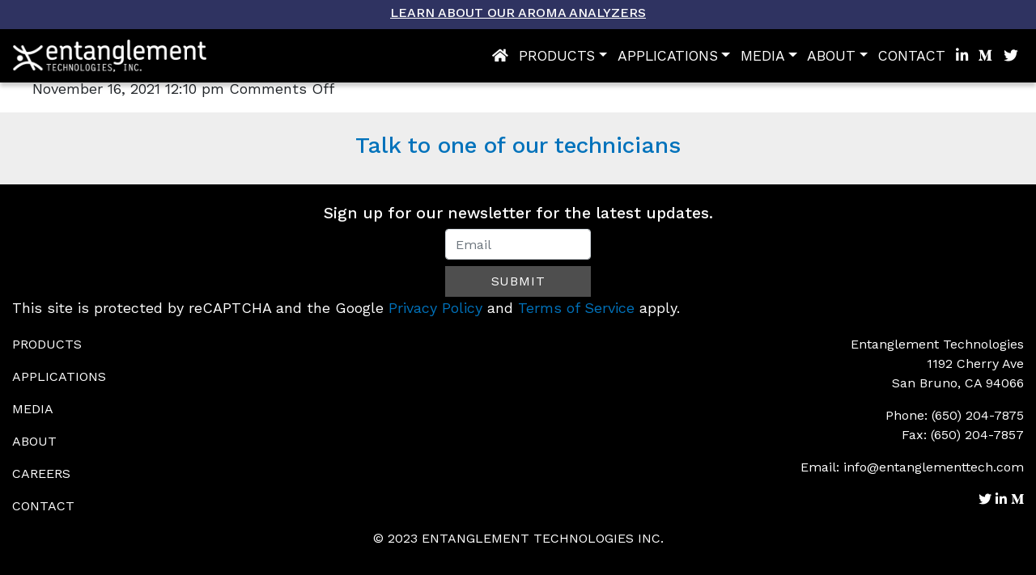

--- FILE ---
content_type: text/html; charset=UTF-8
request_url: https://entanglementtech.com/analyte-labscan/methyl-methacrylate/
body_size: 8278
content:
<!DOCTYPE html>
<html lang="en">
  <head>   
    <meta charset="utf-8">
    <meta name="viewport" content="width=device-width, initial-scale=1, shrink-to-fit=no">
    <meta http-equiv="x-ua-compatible" content="ie=edge">

		<link rel="pingback" href="https://entanglementtech.com/xmlrpc.php" />
		<link rel="shortcut icon" href="https://entanglementtech.com/wp-content/themes/entanglement-child/img/favicon.ico"/>
		<meta name='robots' content='index, follow, max-image-preview:large, max-snippet:-1, max-video-preview:-1' />
	<style>img:is([sizes="auto" i], [sizes^="auto," i]) { contain-intrinsic-size: 3000px 1500px }</style>
	
	<!-- This site is optimized with the Yoast SEO plugin v25.8 - https://yoast.com/wordpress/plugins/seo/ -->
	<title>Methyl Methacrylate Archives - Entanglement Technologies</title>
	<link rel="canonical" href="https://entanglementtech.com/analyte-labscan/methyl-methacrylate/" />
	<meta property="og:locale" content="en_US" />
	<meta property="og:type" content="article" />
	<meta property="og:title" content="Methyl Methacrylate Archives - Entanglement Technologies" />
	<meta property="og:url" content="https://entanglementtech.com/analyte-labscan/methyl-methacrylate/" />
	<meta property="og:site_name" content="Entanglement Technologies" />
	<meta name="twitter:card" content="summary_large_image" />
	<meta name="twitter:site" content="@et_sensors" />
	<script type="application/ld+json" class="yoast-schema-graph">{"@context":"https://schema.org","@graph":[{"@type":"CollectionPage","@id":"https://entanglementtech.com/analyte-labscan/methyl-methacrylate/","url":"https://entanglementtech.com/analyte-labscan/methyl-methacrylate/","name":"Methyl Methacrylate Archives - Entanglement Technologies","isPartOf":{"@id":"https://entanglementtech.com/#website"},"primaryImageOfPage":{"@id":"https://entanglementtech.com/analyte-labscan/methyl-methacrylate/#primaryimage"},"image":{"@id":"https://entanglementtech.com/analyte-labscan/methyl-methacrylate/#primaryimage"},"thumbnailUrl":"https://entanglementtech.com/wp-content/uploads/2022/02/v4-voc-analytes-benzene.png","inLanguage":"en-US"},{"@type":"ImageObject","inLanguage":"en-US","@id":"https://entanglementtech.com/analyte-labscan/methyl-methacrylate/#primaryimage","url":"https://entanglementtech.com/wp-content/uploads/2022/02/v4-voc-analytes-benzene.png","contentUrl":"https://entanglementtech.com/wp-content/uploads/2022/02/v4-voc-analytes-benzene.png","width":374,"height":166},{"@type":"WebSite","@id":"https://entanglementtech.com/#website","url":"https://entanglementtech.com/","name":"Entanglement Technologies","description":"","potentialAction":[{"@type":"SearchAction","target":{"@type":"EntryPoint","urlTemplate":"https://entanglementtech.com/?s={search_term_string}"},"query-input":{"@type":"PropertyValueSpecification","valueRequired":true,"valueName":"search_term_string"}}],"inLanguage":"en-US"}]}</script>
	<!-- / Yoast SEO plugin. -->


<link rel='dns-prefetch' href='//cdnjs.cloudflare.com' />
<link rel='dns-prefetch' href='//unpkg.com' />
<link rel='dns-prefetch' href='//use.fontawesome.com' />
<link rel="alternate" type="application/rss+xml" title="Entanglement Technologies &raquo; Methyl Methacrylate Analyte Labscan Feed" href="https://entanglementtech.com/analyte-labscan/methyl-methacrylate/feed/" />
<script type="text/javascript">
/* <![CDATA[ */
window._wpemojiSettings = {"baseUrl":"https:\/\/s.w.org\/images\/core\/emoji\/16.0.1\/72x72\/","ext":".png","svgUrl":"https:\/\/s.w.org\/images\/core\/emoji\/16.0.1\/svg\/","svgExt":".svg","source":{"concatemoji":"https:\/\/entanglementtech.com\/wp-includes\/js\/wp-emoji-release.min.js?ver=6.8.3"}};
/*! This file is auto-generated */
!function(s,n){var o,i,e;function c(e){try{var t={supportTests:e,timestamp:(new Date).valueOf()};sessionStorage.setItem(o,JSON.stringify(t))}catch(e){}}function p(e,t,n){e.clearRect(0,0,e.canvas.width,e.canvas.height),e.fillText(t,0,0);var t=new Uint32Array(e.getImageData(0,0,e.canvas.width,e.canvas.height).data),a=(e.clearRect(0,0,e.canvas.width,e.canvas.height),e.fillText(n,0,0),new Uint32Array(e.getImageData(0,0,e.canvas.width,e.canvas.height).data));return t.every(function(e,t){return e===a[t]})}function u(e,t){e.clearRect(0,0,e.canvas.width,e.canvas.height),e.fillText(t,0,0);for(var n=e.getImageData(16,16,1,1),a=0;a<n.data.length;a++)if(0!==n.data[a])return!1;return!0}function f(e,t,n,a){switch(t){case"flag":return n(e,"\ud83c\udff3\ufe0f\u200d\u26a7\ufe0f","\ud83c\udff3\ufe0f\u200b\u26a7\ufe0f")?!1:!n(e,"\ud83c\udde8\ud83c\uddf6","\ud83c\udde8\u200b\ud83c\uddf6")&&!n(e,"\ud83c\udff4\udb40\udc67\udb40\udc62\udb40\udc65\udb40\udc6e\udb40\udc67\udb40\udc7f","\ud83c\udff4\u200b\udb40\udc67\u200b\udb40\udc62\u200b\udb40\udc65\u200b\udb40\udc6e\u200b\udb40\udc67\u200b\udb40\udc7f");case"emoji":return!a(e,"\ud83e\udedf")}return!1}function g(e,t,n,a){var r="undefined"!=typeof WorkerGlobalScope&&self instanceof WorkerGlobalScope?new OffscreenCanvas(300,150):s.createElement("canvas"),o=r.getContext("2d",{willReadFrequently:!0}),i=(o.textBaseline="top",o.font="600 32px Arial",{});return e.forEach(function(e){i[e]=t(o,e,n,a)}),i}function t(e){var t=s.createElement("script");t.src=e,t.defer=!0,s.head.appendChild(t)}"undefined"!=typeof Promise&&(o="wpEmojiSettingsSupports",i=["flag","emoji"],n.supports={everything:!0,everythingExceptFlag:!0},e=new Promise(function(e){s.addEventListener("DOMContentLoaded",e,{once:!0})}),new Promise(function(t){var n=function(){try{var e=JSON.parse(sessionStorage.getItem(o));if("object"==typeof e&&"number"==typeof e.timestamp&&(new Date).valueOf()<e.timestamp+604800&&"object"==typeof e.supportTests)return e.supportTests}catch(e){}return null}();if(!n){if("undefined"!=typeof Worker&&"undefined"!=typeof OffscreenCanvas&&"undefined"!=typeof URL&&URL.createObjectURL&&"undefined"!=typeof Blob)try{var e="postMessage("+g.toString()+"("+[JSON.stringify(i),f.toString(),p.toString(),u.toString()].join(",")+"));",a=new Blob([e],{type:"text/javascript"}),r=new Worker(URL.createObjectURL(a),{name:"wpTestEmojiSupports"});return void(r.onmessage=function(e){c(n=e.data),r.terminate(),t(n)})}catch(e){}c(n=g(i,f,p,u))}t(n)}).then(function(e){for(var t in e)n.supports[t]=e[t],n.supports.everything=n.supports.everything&&n.supports[t],"flag"!==t&&(n.supports.everythingExceptFlag=n.supports.everythingExceptFlag&&n.supports[t]);n.supports.everythingExceptFlag=n.supports.everythingExceptFlag&&!n.supports.flag,n.DOMReady=!1,n.readyCallback=function(){n.DOMReady=!0}}).then(function(){return e}).then(function(){var e;n.supports.everything||(n.readyCallback(),(e=n.source||{}).concatemoji?t(e.concatemoji):e.wpemoji&&e.twemoji&&(t(e.twemoji),t(e.wpemoji)))}))}((window,document),window._wpemojiSettings);
/* ]]> */
</script>
<style id='wp-emoji-styles-inline-css' type='text/css'>

	img.wp-smiley, img.emoji {
		display: inline !important;
		border: none !important;
		box-shadow: none !important;
		height: 1em !important;
		width: 1em !important;
		margin: 0 0.07em !important;
		vertical-align: -0.1em !important;
		background: none !important;
		padding: 0 !important;
	}
</style>
<link rel='stylesheet' id='wp-block-library-css' href='https://entanglementtech.com/wp-includes/css/dist/block-library/style.min.css?ver=6.8.3' type='text/css' media='all' />
<style id='classic-theme-styles-inline-css' type='text/css'>
/*! This file is auto-generated */
.wp-block-button__link{color:#fff;background-color:#32373c;border-radius:9999px;box-shadow:none;text-decoration:none;padding:calc(.667em + 2px) calc(1.333em + 2px);font-size:1.125em}.wp-block-file__button{background:#32373c;color:#fff;text-decoration:none}
</style>
<style id='global-styles-inline-css' type='text/css'>
:root{--wp--preset--aspect-ratio--square: 1;--wp--preset--aspect-ratio--4-3: 4/3;--wp--preset--aspect-ratio--3-4: 3/4;--wp--preset--aspect-ratio--3-2: 3/2;--wp--preset--aspect-ratio--2-3: 2/3;--wp--preset--aspect-ratio--16-9: 16/9;--wp--preset--aspect-ratio--9-16: 9/16;--wp--preset--color--black: #000000;--wp--preset--color--cyan-bluish-gray: #abb8c3;--wp--preset--color--white: #ffffff;--wp--preset--color--pale-pink: #f78da7;--wp--preset--color--vivid-red: #cf2e2e;--wp--preset--color--luminous-vivid-orange: #ff6900;--wp--preset--color--luminous-vivid-amber: #fcb900;--wp--preset--color--light-green-cyan: #7bdcb5;--wp--preset--color--vivid-green-cyan: #00d084;--wp--preset--color--pale-cyan-blue: #8ed1fc;--wp--preset--color--vivid-cyan-blue: #0693e3;--wp--preset--color--vivid-purple: #9b51e0;--wp--preset--gradient--vivid-cyan-blue-to-vivid-purple: linear-gradient(135deg,rgba(6,147,227,1) 0%,rgb(155,81,224) 100%);--wp--preset--gradient--light-green-cyan-to-vivid-green-cyan: linear-gradient(135deg,rgb(122,220,180) 0%,rgb(0,208,130) 100%);--wp--preset--gradient--luminous-vivid-amber-to-luminous-vivid-orange: linear-gradient(135deg,rgba(252,185,0,1) 0%,rgba(255,105,0,1) 100%);--wp--preset--gradient--luminous-vivid-orange-to-vivid-red: linear-gradient(135deg,rgba(255,105,0,1) 0%,rgb(207,46,46) 100%);--wp--preset--gradient--very-light-gray-to-cyan-bluish-gray: linear-gradient(135deg,rgb(238,238,238) 0%,rgb(169,184,195) 100%);--wp--preset--gradient--cool-to-warm-spectrum: linear-gradient(135deg,rgb(74,234,220) 0%,rgb(151,120,209) 20%,rgb(207,42,186) 40%,rgb(238,44,130) 60%,rgb(251,105,98) 80%,rgb(254,248,76) 100%);--wp--preset--gradient--blush-light-purple: linear-gradient(135deg,rgb(255,206,236) 0%,rgb(152,150,240) 100%);--wp--preset--gradient--blush-bordeaux: linear-gradient(135deg,rgb(254,205,165) 0%,rgb(254,45,45) 50%,rgb(107,0,62) 100%);--wp--preset--gradient--luminous-dusk: linear-gradient(135deg,rgb(255,203,112) 0%,rgb(199,81,192) 50%,rgb(65,88,208) 100%);--wp--preset--gradient--pale-ocean: linear-gradient(135deg,rgb(255,245,203) 0%,rgb(182,227,212) 50%,rgb(51,167,181) 100%);--wp--preset--gradient--electric-grass: linear-gradient(135deg,rgb(202,248,128) 0%,rgb(113,206,126) 100%);--wp--preset--gradient--midnight: linear-gradient(135deg,rgb(2,3,129) 0%,rgb(40,116,252) 100%);--wp--preset--font-size--small: 13px;--wp--preset--font-size--medium: 20px;--wp--preset--font-size--large: 36px;--wp--preset--font-size--x-large: 42px;--wp--preset--spacing--20: 0.44rem;--wp--preset--spacing--30: 0.67rem;--wp--preset--spacing--40: 1rem;--wp--preset--spacing--50: 1.5rem;--wp--preset--spacing--60: 2.25rem;--wp--preset--spacing--70: 3.38rem;--wp--preset--spacing--80: 5.06rem;--wp--preset--shadow--natural: 6px 6px 9px rgba(0, 0, 0, 0.2);--wp--preset--shadow--deep: 12px 12px 50px rgba(0, 0, 0, 0.4);--wp--preset--shadow--sharp: 6px 6px 0px rgba(0, 0, 0, 0.2);--wp--preset--shadow--outlined: 6px 6px 0px -3px rgba(255, 255, 255, 1), 6px 6px rgba(0, 0, 0, 1);--wp--preset--shadow--crisp: 6px 6px 0px rgba(0, 0, 0, 1);}:where(.is-layout-flex){gap: 0.5em;}:where(.is-layout-grid){gap: 0.5em;}body .is-layout-flex{display: flex;}.is-layout-flex{flex-wrap: wrap;align-items: center;}.is-layout-flex > :is(*, div){margin: 0;}body .is-layout-grid{display: grid;}.is-layout-grid > :is(*, div){margin: 0;}:where(.wp-block-columns.is-layout-flex){gap: 2em;}:where(.wp-block-columns.is-layout-grid){gap: 2em;}:where(.wp-block-post-template.is-layout-flex){gap: 1.25em;}:where(.wp-block-post-template.is-layout-grid){gap: 1.25em;}.has-black-color{color: var(--wp--preset--color--black) !important;}.has-cyan-bluish-gray-color{color: var(--wp--preset--color--cyan-bluish-gray) !important;}.has-white-color{color: var(--wp--preset--color--white) !important;}.has-pale-pink-color{color: var(--wp--preset--color--pale-pink) !important;}.has-vivid-red-color{color: var(--wp--preset--color--vivid-red) !important;}.has-luminous-vivid-orange-color{color: var(--wp--preset--color--luminous-vivid-orange) !important;}.has-luminous-vivid-amber-color{color: var(--wp--preset--color--luminous-vivid-amber) !important;}.has-light-green-cyan-color{color: var(--wp--preset--color--light-green-cyan) !important;}.has-vivid-green-cyan-color{color: var(--wp--preset--color--vivid-green-cyan) !important;}.has-pale-cyan-blue-color{color: var(--wp--preset--color--pale-cyan-blue) !important;}.has-vivid-cyan-blue-color{color: var(--wp--preset--color--vivid-cyan-blue) !important;}.has-vivid-purple-color{color: var(--wp--preset--color--vivid-purple) !important;}.has-black-background-color{background-color: var(--wp--preset--color--black) !important;}.has-cyan-bluish-gray-background-color{background-color: var(--wp--preset--color--cyan-bluish-gray) !important;}.has-white-background-color{background-color: var(--wp--preset--color--white) !important;}.has-pale-pink-background-color{background-color: var(--wp--preset--color--pale-pink) !important;}.has-vivid-red-background-color{background-color: var(--wp--preset--color--vivid-red) !important;}.has-luminous-vivid-orange-background-color{background-color: var(--wp--preset--color--luminous-vivid-orange) !important;}.has-luminous-vivid-amber-background-color{background-color: var(--wp--preset--color--luminous-vivid-amber) !important;}.has-light-green-cyan-background-color{background-color: var(--wp--preset--color--light-green-cyan) !important;}.has-vivid-green-cyan-background-color{background-color: var(--wp--preset--color--vivid-green-cyan) !important;}.has-pale-cyan-blue-background-color{background-color: var(--wp--preset--color--pale-cyan-blue) !important;}.has-vivid-cyan-blue-background-color{background-color: var(--wp--preset--color--vivid-cyan-blue) !important;}.has-vivid-purple-background-color{background-color: var(--wp--preset--color--vivid-purple) !important;}.has-black-border-color{border-color: var(--wp--preset--color--black) !important;}.has-cyan-bluish-gray-border-color{border-color: var(--wp--preset--color--cyan-bluish-gray) !important;}.has-white-border-color{border-color: var(--wp--preset--color--white) !important;}.has-pale-pink-border-color{border-color: var(--wp--preset--color--pale-pink) !important;}.has-vivid-red-border-color{border-color: var(--wp--preset--color--vivid-red) !important;}.has-luminous-vivid-orange-border-color{border-color: var(--wp--preset--color--luminous-vivid-orange) !important;}.has-luminous-vivid-amber-border-color{border-color: var(--wp--preset--color--luminous-vivid-amber) !important;}.has-light-green-cyan-border-color{border-color: var(--wp--preset--color--light-green-cyan) !important;}.has-vivid-green-cyan-border-color{border-color: var(--wp--preset--color--vivid-green-cyan) !important;}.has-pale-cyan-blue-border-color{border-color: var(--wp--preset--color--pale-cyan-blue) !important;}.has-vivid-cyan-blue-border-color{border-color: var(--wp--preset--color--vivid-cyan-blue) !important;}.has-vivid-purple-border-color{border-color: var(--wp--preset--color--vivid-purple) !important;}.has-vivid-cyan-blue-to-vivid-purple-gradient-background{background: var(--wp--preset--gradient--vivid-cyan-blue-to-vivid-purple) !important;}.has-light-green-cyan-to-vivid-green-cyan-gradient-background{background: var(--wp--preset--gradient--light-green-cyan-to-vivid-green-cyan) !important;}.has-luminous-vivid-amber-to-luminous-vivid-orange-gradient-background{background: var(--wp--preset--gradient--luminous-vivid-amber-to-luminous-vivid-orange) !important;}.has-luminous-vivid-orange-to-vivid-red-gradient-background{background: var(--wp--preset--gradient--luminous-vivid-orange-to-vivid-red) !important;}.has-very-light-gray-to-cyan-bluish-gray-gradient-background{background: var(--wp--preset--gradient--very-light-gray-to-cyan-bluish-gray) !important;}.has-cool-to-warm-spectrum-gradient-background{background: var(--wp--preset--gradient--cool-to-warm-spectrum) !important;}.has-blush-light-purple-gradient-background{background: var(--wp--preset--gradient--blush-light-purple) !important;}.has-blush-bordeaux-gradient-background{background: var(--wp--preset--gradient--blush-bordeaux) !important;}.has-luminous-dusk-gradient-background{background: var(--wp--preset--gradient--luminous-dusk) !important;}.has-pale-ocean-gradient-background{background: var(--wp--preset--gradient--pale-ocean) !important;}.has-electric-grass-gradient-background{background: var(--wp--preset--gradient--electric-grass) !important;}.has-midnight-gradient-background{background: var(--wp--preset--gradient--midnight) !important;}.has-small-font-size{font-size: var(--wp--preset--font-size--small) !important;}.has-medium-font-size{font-size: var(--wp--preset--font-size--medium) !important;}.has-large-font-size{font-size: var(--wp--preset--font-size--large) !important;}.has-x-large-font-size{font-size: var(--wp--preset--font-size--x-large) !important;}
:where(.wp-block-post-template.is-layout-flex){gap: 1.25em;}:where(.wp-block-post-template.is-layout-grid){gap: 1.25em;}
:where(.wp-block-columns.is-layout-flex){gap: 2em;}:where(.wp-block-columns.is-layout-grid){gap: 2em;}
:root :where(.wp-block-pullquote){font-size: 1.5em;line-height: 1.6;}
</style>
<link rel='stylesheet' id='screen-css' href='https://entanglementtech.com/wp-content/themes/DPTK/style.css?ver=1696525265' type='text/css' media='' />
<link rel='stylesheet' id='bootstrap-css' href='https://entanglementtech.com/wp-content/themes/DPTK/css/bootstrap.min.css?ver=1696525265' type='text/css' media='' />
<link rel='stylesheet' id='fontawesome-css' href='https://use.fontawesome.com/releases/v5.12.0/css/all.css?ver=4.0' type='text/css' media='' />
<link rel='stylesheet' id='child-style-css' href='https://entanglementtech.com/wp-content/themes/entanglement-child/style.css?ver=1696525265' type='text/css' media='' />
<link rel="https://api.w.org/" href="https://entanglementtech.com/wp-json/" /><link rel="alternate" title="JSON" type="application/json" href="https://entanglementtech.com/wp-json/wp/v2/analyte-labscan/17" /><link rel="EditURI" type="application/rsd+xml" title="RSD" href="https://entanglementtech.com/xmlrpc.php?rsd" />

<script>document.documentElement.className += " js";</script>
    <script>function initApollo(){var n=Math.random().toString(36).substring(7),o=document.createElement("script");
      o.src="https://assets.apollo.io/micro/website-tracker/tracker.iife.js?nocache="+n,o.async=!0,o.defer=!0,
      o.onload=function(){window.trackingFunctions.onLoad({appId:"663255978f447805753cd81f"})},
      document.head.appendChild(o)}initApollo();
    </script>
  </head>
<body class="archive tax-analyte-labscan term-methyl-methacrylate term-17 wp-theme-DPTK wp-child-theme-entanglement-child">

<span class="site-notice content w-100 py-0 text-center text-uppercase my-0 text-white light" style="position:fixed;background-color:#2f3361;z-index: 1030;font-weight:500;height:2.25rem;"><a class="text-white mt-1 d-block" href="/products/aroma-voc/"><u>Learn about our AROMA analyzers</u></a> <button	aria-label="Dismiss site notice" class="site-notice-dismiss float-right pr-3 d-none" style="background: none;color: inherit;border: none;padding: 0;font: inherit;cursor: pointer;outline: inherit;">×</button></span>
<nav class="topnav fixed-top navbar navbar-expand-lg navbar-dark bg-light" style="margin-top:2.25rem;">
	<a class="navbar-brand" href="https://entanglementtech.com/"><img src="https://entanglementtech.com/wp-content/themes/entanglement-child/images/entanglementLogo.png" height="40" /></a>

	<button class="navbar-toggler" type="button" data-toggle="collapse" data-target="#primaryNav" aria-controls="primaryNav" aria-expanded="false" aria-label="Toggle navigation">
		<span class="navbar-toggler-icon"></span>
	</button>

	<div class="collapse navbar-collapse" id="primaryNav">

		<ul id="menu-topnav" class="navbar-nav ml-auto"><li class="menu-item menu-item-type-post_type menu-item-object-page nav-item"><a href="https://entanglementtech.com" class="nav-link"><i class="fas fa-home text-light"></i></a></li><li id="menu-item-79" class="menu-item menu-item-type-post_type menu-item-object-page menu-item-has-children menu-item-79 nav-item dropdown"><a href="https://entanglementtech.com/products/" class="nav-link dropdown-toggle" data-toggle="dropdown">Products</a>
<div class="dropdown-menu">
<a href="https://entanglementtech.com/products/analyte-matcher/" class="font-weight-bold dropdown-item">Analyte Matcher</a><a href="https://entanglementtech.com/products/aroma-voc/" class="font-weight-bold dropdown-item">AROMA – VOC</a><a href="https://entanglementtech.com/products/aroma-eto/" class="font-weight-bold dropdown-item">AROMA – ETO</a><a href="https://entanglementtech.com/products/aroma-tox/" class="font-weight-bold dropdown-item">AROMA – TOX</a><a href="https://entanglementtech.com/products/aroma-tracer-3/" class="font-weight-bold dropdown-item">AROMA – TRACER</a><a href="https://entanglementtech.com/services/" class="font-weight-bold dropdown-item">Mobile Services</a></div>
</li>
<li id="menu-item-78" class="menu-item menu-item-type-post_type menu-item-object-page menu-item-has-children menu-item-78 nav-item dropdown"><a href="https://entanglementtech.com/applications/" class="nav-link dropdown-toggle" data-toggle="dropdown">Applications</a>
<div class="dropdown-menu">
<a href="https://entanglementtech.com/applications/air-quality/" class="font-weight-bold dropdown-item">Air Quality Monitoring</a><a href="/applications/air-quality/mobile-monitoring/" class="small-link dropdown-item">Mobile Monitoring</a><a href="/applications/air-quality/stationary-monitoring" class="small-link dropdown-item">Stationary Monitoring</a><a href="/applications/air-quality/community-monitoring" class="small-link dropdown-item">Community Monitoring</a><a href="https://entanglementtech.com/applications/air-quality/indoor-air-quality-monitoring/" class="small-link dropdown-item">Indoor Air Quality Monitoring</a><a href="/applications/air-quality/vapor-intrusion" class="small-link dropdown-item">Vapor Intrusion</a><a href="https://entanglementtech.com/applications/industrial/" class="font-weight-bold dropdown-item">Industrial</a><a href="https://entanglementtech.com/compliance-air-toxics-monitoring-with-aroma/" class="small-link dropdown-item">Compliance</a><a href="/applications/industrial/process-monitoring" class="small-link dropdown-item">Process Monitoring</a><a href="/applications/industrial/hydrocarbon-development-industry" class="small-link dropdown-item">Hydrocarbon Development</a><a href="https://entanglementtech.com/applications/water-and-wastewater/" class="font-weight-bold dropdown-item">Water and Wastewater</a><a href="https://entanglementtech.com/applications/emergency-response/" class="font-weight-bold dropdown-item">Emergency Response</a><a href="https://entanglementtech.com/academia/" class="font-weight-bold dropdown-item">Academia</a><a href="https://entanglementtech.com/case-studies/" class="font-weight-bold dropdown-item">Case Studies</a></div>
</li>
<li id="menu-item-71" class="menu-item menu-item-type-post_type menu-item-object-page menu-item-has-children menu-item-71 nav-item dropdown"><a href="https://entanglementtech.com/news/" class="nav-link dropdown-toggle" data-toggle="dropdown">Media</a>
<div class="dropdown-menu">
<a href="https://entanglementtech.com/news/" class="font-weight-bold dropdown-item">News</a><a href="https://entanglementtech.com/press-releases/" class="font-weight-bold dropdown-item">Press Releases</a><a href="https://entanglementtech.com/publications/" class="font-weight-bold dropdown-item">Publications</a><a href="https://entanglementtech.com/resources/" class="font-weight-bold dropdown-item">Resources</a><a href="https://entanglementtech.com/case-studies-media/" class="font-weight-bold dropdown-item">Case Studies</a></div>
</li>
<li id="menu-item-53" class="menu-item menu-item-type-post_type menu-item-object-page menu-item-has-children menu-item-53 nav-item dropdown"><a href="https://entanglementtech.com/about/" class="nav-link dropdown-toggle" data-toggle="dropdown">About</a>
<div class="dropdown-menu">
<a href="/about#our-story" class="font-weight-bold dropdown-item">Our Story</a><a href="https://entanglementtech.com/about/technology/" class="font-weight-bold dropdown-item">Our Technology</a><a href="/about#our-team" class="font-weight-bold dropdown-item">Our Team</a><a href="/about#our-board" class="font-weight-bold dropdown-item">Our Board</a><a href="/about#our-partners" class="font-weight-bold dropdown-item">Our Partners</a><a href="https://entanglementtech.com/careers/" class="font-weight-bold dropdown-item">Careers</a></div>
</li>
<li id="menu-item-198" class="menu-item menu-item-type-post_type menu-item-object-page menu-item-198 nav-item"><a href="https://entanglementtech.com/contact-us/" class="nav-link">Contact</a></li>
<li class="menu-item menu-item-type-post_type menu-item-object-page nav-item"><a target="_blank" href="https://www.linkedin.com/company/entanglement-technologies-inc" class="nav-link"><i class="fab fa-linkedin-in"></i></a></li><li class="menu-item menu-item-type-post_type menu-item-object-page nav-item"><a target="_blank" href="https://medium.com/@ET_sensors" class="nav-link"><i class="fab fa-medium-m"></i></a></li><li class="menu-item menu-item-type-post_type menu-item-object-page nav-item"><a target="_blank" href="https://twitter.com/et_sensors" class="nav-link"><i class="fab fa-twitter"></i></a></li></ul>	</div>
</nav>


	<h1>
		Archive	</h1>	

<ul class="media-list">
	<!--fwp-loop-->
	<li class="media">
		<div class="media-body">
			 <h2 class="media-heading">
				<a href="https://entanglementtech.com/analyzer/aroma-voc/" title="AROMA-VOC" rel="bookmark">
					AROMA-VOC				</a>
			 </h2>
			<time datetime="2021-11-16" pubdate>
				November 16, 2021 12:10 pm			</time>
			<span>Comments Off<span class="screen-reader-text"> on AROMA-VOC</span></span>					</div>
	</li>
	</ul>


<div class="contactbox" style="background-color:#eee;">
	<div class="container-fluid">
		<div class="row">
			<div class="col-12 py-4">
				<h3 class="text-center pb-0"><a href="/contact-us">Talk to one of our technicians</a></h3>
			</div>
		</div>
	</div>
</div>	



<div class="contactbox" style="background-color:#000;color:#fff">
	<div class="container-fluid">
		<div class="row">
			<div class="col-12 pt-4">
				<h4 class="text-center">Sign up for our newsletter for the latest updates.</h4>
			</div>
		</div>
		<div class="row">
			<div class="col-12 pb-1">
				<div class="frm_forms " id="frm_form_3_container" data-token="062b181d2bf689408141bf96132341ce">
<form enctype="multipart/form-data" method="post" class="frm-show-form form-inline d-flex justify-content-center frm_pro_form " id="form_newslettersignupfooter" data-token="062b181d2bf689408141bf96132341ce">
<div class="frm_form_fields ">
<fieldset>
<legend class="frm_screen_reader">Newsletter Signup (Footer)</legend>
<div class="frm_fields_container">
<input type="hidden" name="frm_action" value="create" />
<input type="hidden" name="form_id" value="3" />
<input type="hidden" name="frm_hide_fields_3" id="frm_hide_fields_3" value="" />
<input type="hidden" name="form_key" value="newslettersignupfooter" />
<input type="hidden" name="item_meta[0]" value="" />
<input type="hidden" id="frm_submit_entry_3" name="frm_submit_entry_3" value="26f135e439" /><input type="hidden" name="_wp_http_referer" value="/analyte-labscan/methyl-methacrylate/" /><div id="frm_field_16_container" class="frm_form_field form-field  frm_none_container form-group pb-2">
    <label for="field_yeit" id="field_yeit_label" class="frm_primary_label sr-only">Email</label>
    <input type="email" id="field_yeit" name="item_meta[16]" value=""  style="width:180px" placeholder="Email" data-invmsg="Email is invalid" class="form-control auto_width" aria-invalid="false"  />
    
</div>
	<input type="hidden" name="item_key" value="" />
			<div id="frm_field_17_container">
			<label for="field_jzozl" >
				If you are human, leave this field blank.			</label>
			<input  id="field_jzozl" type="text" class="frm_form_field form-field frm_verify" name="item_meta[17]" value=""  />
		</div>
		<input name="frm_state" type="hidden" value="Ua8wRPBg8JjQJbsLFBSywFmgpqkKqHWFi9nZWL11kTSiCSNHKhGz99z834AT4/qP" /><button class="frm_button_submit frm_final_submit btn btn-secondary" type="submit"   formnovalidate="formnovalidate" style="padding:.375rem .75rem;">Submit</button></div>
</fieldset>
</div>

</form>
</div>
				<p>This site is protected by reCAPTCHA and the Google <a href="https://policies.google.com/privacy">Privacy Policy</a> and <a href="https://policies.google.com/terms">Terms of Service</a> apply.</p>
			</div>
		</div>
	</div>
</div>	


<div class="footer pt-0 pb-4">
	<div class="">
		<div class="container-fluid">
			<div class="row">
				<div class="col-md-6 text-uppercase menu">
					<p class="text-md-left text-center"><a class="text-nowrap" href="/products">Products</a></p>
					<p class="text-md-left text-center"><a class="text-nowrap" href="/technology">Applications</a></p>
					<p class="text-md-left text-center"><a class="text-nowrap" href="/news">Media</a></p>
					<p class="text-md-left text-center"><a class="text-nowrap" href="/about">About</a></p>
					<p class="text-md-left text-center"><a class="text-nowrap" href="/careers">Careers</a></p>
					<p class="text-md-left text-center"><a class="text-nowrap" href="/contact-us">Contact</a></p>
					<hr class="d-md-none">
				</div>
				<div class="col-md-6 address">
					<p class="text-md-right text-center">Entanglement Technologies<br>1192 Cherry Ave<br>
					San Bruno, CA 94066</p>
					<p class="text-md-right text-center">Phone: (650) 204-7875<br>Fax: (650) 204-7857</p>
					<p class="text-md-right text-center">Email: <a href="mailto:info@entanglementtech.com">info@entanglementtech.com</a></p>
					<p class="text-md-right text-center"><a target="_blank" href="https://twitter.com/et_sensors"><i class="fab fa-twitter"></i></a> <a target="_blank" href="https://www.linkedin.com/company/entanglement-technologies-inc."><i class="fab fa-linkedin-in"></i></a> <a target="_blank" href="https://medium.com/@ET_sensors" rel="noopener noreferrer"><i class="fab fa-medium-m"></i></a></p>
				</div>
				<div class="col-12">
					<hr class="d-md-none">
					<p class="text-center copyright">© 2023 ENTANGLEMENT TECHNOLOGIES INC.</p>
				</div>
			</div>
		</div>	
	</div>
</div>

	    <script>
				( function() {
					const style = document.createElement( 'style' );
					style.appendChild( document.createTextNode( '#frm_field_17_container {visibility:hidden;overflow:hidden;width:0;height:0;position:absolute;}' ) );
					document.head.appendChild( style );
					document.currentScript?.remove();
				} )();
			</script><script type="speculationrules">
{"prefetch":[{"source":"document","where":{"and":[{"href_matches":"\/*"},{"not":{"href_matches":["\/wp-*.php","\/wp-admin\/*","\/wp-content\/uploads\/*","\/wp-content\/*","\/wp-content\/plugins\/*","\/wp-content\/themes\/entanglement-child\/*","\/wp-content\/themes\/DPTK\/*","\/*\\?(.+)"]}},{"not":{"selector_matches":"a[rel~=\"nofollow\"]"}},{"not":{"selector_matches":".no-prefetch, .no-prefetch a"}}]},"eagerness":"conservative"}]}
</script>
<link rel='stylesheet' id='formidable-css' href='https://entanglementtech.com/wp-content/plugins/formidable/css/formidableforms.css?ver=8281758' type='text/css' media='all' />
<script type="text/javascript" src="https://entanglementtech.com/wp-includes/js/jquery/jquery.js" id="jquery-js"></script>
<script type="text/javascript" src="https://cdnjs.cloudflare.com/ajax/libs/popper.js/1.14.3/umd/popper.min.js?ver=1.14.3" id="popper-js"></script>
<script type="text/javascript" src="https://entanglementtech.com/wp-content/themes/DPTK/js/bootstrap.min.js?ver=4.3.1" id="bootstrap-js"></script>
<script type="text/javascript" src="https://unpkg.com/infinite-scroll@3/dist/infinite-scroll.pkgd.min.js?ver=3.0" id="infinitescroll-js"></script>
<script type="text/javascript" src="https://entanglementtech.com/wp-content/themes/entanglement-child/js/site.js?ver=1696525265" id="site-js"></script>
<script type="text/javascript" id="formidable-js-extra">
/* <![CDATA[ */
var frm_js = {"ajax_url":"https:\/\/entanglementtech.com\/wp-admin\/admin-ajax.php","images_url":"https:\/\/entanglementtech.com\/wp-content\/plugins\/formidable\/images","loading":"Loading\u2026","remove":"Remove","offset":"4","nonce":"43c7834c3e","id":"ID","no_results":"No results match","file_spam":"That file looks like Spam.","calc_error":"There is an error in the calculation in the field with key","empty_fields":"Please complete the preceding required fields before uploading a file.","focus_first_error":"1","include_alert_role":"1","include_resend_email":""};
var frm_password_checks = {"eight-char":{"label":"Eight characters minimum","regex":"\/^.{8,}$\/","message":"Passwords require at least 8 characters"},"lowercase":{"label":"One lowercase letter","regex":"#[a-z]+#","message":"Passwords must include at least one lowercase letter"},"uppercase":{"label":"One uppercase letter","regex":"#[A-Z]+#","message":"Passwords must include at least one uppercase letter"},"number":{"label":"One number","regex":"#[0-9]+#","message":"Passwords must include at least one number"},"special-char":{"label":"One special character","regex":"\/(?=.*[^a-zA-Z0-9])\/","message":"Password is invalid"}};
var frmCheckboxI18n = {"errorMsg":{"min_selections":"This field requires a minimum of %1$d selected options but only %2$d were submitted."}};
/* ]]> */
</script>
<script type="text/javascript" src="https://entanglementtech.com/wp-content/plugins/formidable-pro/js/frm.min.js?ver=6.23.2-jquery" id="formidable-js"></script>
<script type="text/javascript" id="formidable-js-after">
/* <![CDATA[ */
window.frm_js.repeaterRowDeleteConfirmation = "Are you sure you want to delete this row?";
window.frm_js.datepickerLibrary = "default";
/* ]]> */
</script>
<script>
/*<![CDATA[*/
/*]]>*/
</script>
    <!-- Google tag (gtag.js) -->
    <script async src="https://www.googletagmanager.com/gtag/js?id=G-D3GKHVYC81"></script>
    <script>
      window.dataLayer = window.dataLayer || [];
      function gtag(){dataLayer.push(arguments);}
      gtag('js', new Date());

      gtag('config', 'G-D3GKHVYC81');
    </script>
	</body>
</html>

--- FILE ---
content_type: text/css
request_url: https://entanglementtech.com/wp-content/themes/DPTK/style.css?ver=1696525265
body_size: 20
content:
/*!
Theme Name: 	DPTK Theme
Theme URI: 		https://dataprotek.com
Description: 	DPTK Theme
Version: 		2.0
Author: 		Dataprotek
Author URI: 	https://dataprotek.com
*/




--- FILE ---
content_type: text/css
request_url: https://entanglementtech.com/wp-content/themes/entanglement-child/style.css?ver=1696525265
body_size: 3086
content:
/*
 Theme Name:   Entanglement Child
 Theme URI:    https://dataprotek.com
 Description:  Entanglement Child Theme
 Author:       Dataprotek
 Author URI:   https://dataprotek.com
 Template:     DPTK
 Version:      2.0.0
 Text Domain:  entanglement-child
*/

@import url('https://fonts.googleapis.com/css?family=Open+Sans:400,800|Merriweather:400,500|Work+Sans:300,400,500,600,700,800&display=swap');

body {
	font-family: 'Work Sans', sans-serif;
	font-weight:400;
}

:target[id]:before {
    content:"";
    display:block;
    height:50px;
    margin:-50px 0 0;
}

.site-notice {
}
@media (max-width: 768px) {
.site-notice {
    font-size:0.75rem;
    padding-top: 6px!important;
}
}
#menu-topnav .dropdown-menu {
    width: 300px;
}
#menu-topnav .dropdown-menu .dropdown-item {
    white-space: normal;
}

p {
	font-size:1.125rem;
}

p.first-section {
    font-family: 'Merriweather';
    font-size:1.3rem;
    font-weight:500;
}

li {
    font-size:1.125rem;
}

a {
    color:#686868;
    text-decoration:none;
}
a:hover {
    color:#0072BB;
    text-decoration:underline;
}

h1 {
	font-family: 'Work Sans', sans-serif;
	font-weight:600;
	font-size: 2.2rem;
}

h2 {
	font-family: 'Work Sans', sans-serif;
	font-weight:400;
	font-size: 1.5rem;
}

h3 {
	font-family: 'Work Sans', sans-serif;
	font-weight:500;
	font-size: 1.3rem;
}

h4 {
	font-family: 'Work Sans', sans-serif;
	font-weight:500;
	font-size: 1.2rem;
}

h5 {
	font-family: 'Work Sans', sans-serif;
	font-weight:400;
	font-size: 1.2rem;
	padding-bottom: 1.5rem;
}

/* Extra small devices (portrait phones, less than 576px) */
/* No media query for `xs` since this is the default in Bootstrap */
/* Small devices (landscape phones, 576px and up) */
@media (min-width: 576px) {
	h1 {
		font-size: 2.2rem;
	}
	h2 {
		font-size: 1.5rem;
	}
	h3 {
		font-size: 1.3rem;
	}
    .navbar-dark .navbar-nav .nav-link {
        font-size: 1.1rem;
    }
    p {
    font-size:1rem;
    }
    p.first-section {
    font-family: 'Merriweather';
    font-size:1.3rem;
    font-weight:500;
    }

    li {
        font-size:1rem;
    }
}

/* Medium devices (tablets, 768px and up) */
@media (min-width: 768px) {
	h1 {
		font-size: 2.2rem;
	}
	h2 {
		font-size: 1.75rem;
	}
	h3 {
		font-size: 1.5rem;
	}
    .navbar-dark .navbar-nav .nav-link {
        font-size: 1.1rem;
    }
    p {
    font-size:1rem;
    }
    p.first-section {
    font-family: 'Merriweather';
    font-size:1.3rem;
    font-weight:500;
    }

    li {
        font-size:1rem;
    }
}

/* Large devices (desktops, 992px and up) */
@media (min-width: 992px) {
	h1 {
		font-size: 2.2rem;
	}
	h2 {
		font-size: 2rem;
	}
	h3 {
		font-size: 1.5rem;
	}
    .navbar-dark .navbar-nav .nav-link {
        font-size: 0.95rem;
        padding-left: 0.4rem;
        padding-right: 0.4rem;
    }
    p {
        font-size:1.1rem;
    }
    p.first-section {
    font-family: 'Merriweather';
    font-size:1.4rem;
    font-weight:500;
    }

    li {
        font-size:1.1rem;
    }
}

/* Extra large devices (large desktops, 1200px and up) */
@media (min-width: 1200px) { 
	h1 {
		font-size: 2.2rem;
	}
	h2 {
		font-size: 2rem;
	}
	h3 {
		font-size: 1.75rem;
	}
    .navbar-dark .navbar-nav .nav-link {
        font-size: 1.1rem;
    }
    p {
    font-size:1.125rem;
    }
    p.first-section {
    font-family: 'Merriweather';
    font-size:1.5rem;
    font-weight:500;
    }

    li {
        font-size:1.125rem;
    }
}

.navbar-dark .navbar-nav .nav-link {
    color: rgba(255,255,255,1);
    text-decoration:none;
}

.navbar-dark .navbar-nav .nav-link.active, .navbar-dark .navbar-nav .nav-item.active .nav-link {
    color: rgba(255,143,0,1);
    font-weight: 600;
}

a.navbar-brand:hover {
    padding-top: 4px;
    padding-bottom: 4px;
}
a.navbar-brand:hover img {
    height: 42px;
}
.small-link.dropdown-item {
    font-size: 80%;
}

.btn {
	border-radius: 0;
    font-family: 'Work Sans', sans-serif;
    font-weight:400;
    text-transform: uppercase;
    letter-spacing: 0.05rem;
    padding: 0.5rem 2rem;
    text-decoration:none;
}

.btn-primary {
    color: #fff;
    background-color: #4e4e4e;
    border-color: #4e4e4e;
    /*box-shadow: #7d7d7d 0px 15px 20px;*/
}
.btn-primary:hover {
    color: #fff;
    background-color: #858585;
    border-color: #858585;
    /*box-shadow: #7d7d7d 0px 0px 0px;*/
}
.btn-secondary {
    color: #fff;
    background-color: #4e4e4e;
    border-color: #4e4e4e;
    /*box-shadow: #000 0px 15px 20px;*/
}
.btn-secondary:hover {
    color: #fff;
    background-color: #858585;
    border-color: #858585;
    /*box-shadow: #222 0px 0px 0px;*/
}
.btn-transparent {
    color: #fff;
    background-color: transparent;
    border-color: #fff;
    /*box-shadow: #000 0px 15px 20px;*/
}
.btn-transparent:hover {
    color: #000;
    background-color: #04568a;
    border-color: #FFF;
    /*box-shadow: #222 0px 0px 0px;*/
}
.btn-transparent-alt{
    color: #FFF;
    background-color: #0072BB;
    border-color: #0072BB;
    /*box-shadow: #000 0px 15px 20px;*/
}
.btn-transparent-alt:hover {
    color: #FFF;
    background-color: #035183;
    border-color: #0072BB;
    /*box-shadow: #222 0px 0px 0px;*/
}


.btn-white {
    color: #0072BB;
    background-color: #fff;
    border-color: #fff;
}

.topnav {
	background-color:#000!important;
	text-transform:uppercase;
	box-shadow: rgba(0,0,0,0.2) 0px 5px 5px;
}

.topnav .dropdown-menu {
    background-color: #000;
}

.topnav .dropdown-item {
    color: #FFF;
}
.dropdown-item.active, .dropdown-item:active {
    background-color:#000;
}

.topnav .dropdown-item:hover {
    color: #007bff;
    background-color: #fff;
}

.home-headersection {
	background-image: linear-gradient(rgba(0,0,0,0.3),rgba(0,0,0,0.3)), url(images/tangles-hi.jpg);
    /*min-height: 70vh;*/
    background-size: cover;
    background-position: top left;
    background-repeat: no-repeat;
    color: #fff;
    text-shadow: 0px 0px 3px #000, 0px 0px 2px #000;
}

.headersection {
    color: #fff;
    text-shadow: 0px 0px 3px #000, 0px 0px 2px #000;
}

@media (max-width: 576px) {
    .headersection.image {
        height:400px!important;
    }
    .headersection h1 {
        font-size: 2.2rem;
    }
    .wave-separator.separator-bottom-white-v1 {
    margin-top: -150px;
    padding-bottom: 0px!important;
    height: 150px;
    margin-bottom:-100px;
    }
    .single-news-item .news-item-title-image-half {
        max-width: 250px;
    }
    .single-news-item .news-item-title-image-full {
        max-width: 250px;
    }
}

@media (max-width: 768px) {
    .headersection.image {
        height:400px!important;
    }
}
@media (max-width: 992px) {
    .headersection.image {
        height:400px!important;
    }
}

.home-headersection .background-video-container {
    background-color: #1b2226;
    background-size: cover;
    min-height: 70vh;
    overflow: hidden;
    position: absolute;
    width: 100%;
    z-index: -2;
}

.home-headersection .background-video {
    -webkit-transform: translateX(-50%) translateY(-50%);
    -moz-transform: translateX(-50%) translateY(-50%);
    -ms-transform: translateX(-50%) translateY(-50%);
    -o-transform: translateX(-50%) translateY(-50%);
    transform: translateX(-50%) translateY(-50%);
    left: 50%;
    min-height: 100%;
    min-width: 100%;
    position: absolute;
    top: 50%;
    z-index: -1;
}

.home-headersection h1 {
    font-size: 2rem;
}
.home-headersection h2 {
    font-size: 1.2rem;
}

@media (min-width: 576px) {
    .home-headersection h1 {
        font-size: 2rem;
    }
    .home-headersection h2 {
        font-size: 1.2rem;
    }
}
@media (min-width: 768px) {
    .home-headersection h1 {
        font-size: 3rem;
    }
    .home-headersection h2 {
        font-size: 1.35rem;
    }
}
@media (min-width: 992px) {
    .home-headersection h1 {
        font-size: 3.5rem;
    }
    .home-headersection h2 {
        font-size: 1.5rem;
    }
}
@media (min-width: 1200px) { 
    .home-headersection h1 {
        font-size: 4rem;
    }
    .home-headersection h2 {
        font-size: 2rem;
    }
}

/* NEW SEPARATORS */
.wave-separator {
    background-size:cover;
    background-repeat:no-repeat;
    background-position:center center;
    height:25vh;
}
.wave-separator.separator-bottom-white-v1 {
    background-image: url(images/wave-bottom-white-shadow.png);
    margin-top:-300px;
    padding-bottom: 20px;
    height:300px;
    background-size: 300% 100%;
    margin-bottom: -75px;
}
.wave-separator.separator-bottom-white {
    /*background-image: url(images/wave-bottom-white.svg);*/
    background-image: url(images/wave-bottom-white-shadow-v2.png);
    margin-top:-20vh;
}
.wave-separator.separator-bottom-white-transparent {
    /*background-image: url(images/wave-bottom-white.svg);*/
    background-image: url(images/wave-bottom-white-transparent.png);
    z-index: 10;
    margin-bottom: -20vh;
    margin-top: -1vh;
    position: relative;
}
.wave-separator.separator-bottom-blue {
    /*background-image: url(images/wave-bottom-blue.svg);*/
    background-image: url(images/wave-bottom-blue-shadow.png);
    z-index: 10;
    margin-bottom: -20vh;
    margin-top: -1vh;
    position: relative;
}
.wave-separator.separator-bottom-blue-transparent {
    /*background-image: url(images/wave-bottom-blue.svg);*/
    background-image: url(images/wave-bottom-blue-transparent.png);
    z-index: 10;
    margin-bottom: -20vh;
    margin-top: -1vh;
    position: relative;
}
.wave-separator.separator-bottom-white-pic {
    /*background-image: url(images/wave-top-white.svg);*/
    background-image: url(images/wave-top-white-shadow.png);
    z-index: 10;
    margin-bottom: -20vh;
    margin-top: -1vh;
    position: relative;
}
.wave-separator.separator-top-white {
    /*background-image: url(images/wave-top-white.svg);*/
    background-image: url(images/wave-top-white-shadow.png);
    margin-bottom:-1vh;
}
.wave-separator.separator-top-blue {
    /*background-image: url(images/wave-top-blue.svg);*/
    background-image: url(images/wave-top-blue-shadow.png);
    margin-bottom:-1vh;
}


/*Sections Menu*/

.pagemenu .nav-link {
    display: block;
    padding: .5rem 1rem;
    font-size: 20px;
    font-weight: 600;
}

.pagemenu a {
    color: #0072BB;
    text-decoration: underline;
}

.pagemenu a.dropdown-item {
    color: #fff;
}

.pagemenu a:hover {
    color: #646569;
    text-decoration: underline;
}

.pagemenu .dropdown-menu.show {
    display: block;
    background-color: #0072BB;
}

.home-aromasection {
    background-color: #fff;
    color: #000;
}

.home-newssection {
	background-image: linear-gradient(rgba(0,0,0,0.3),rgba(0,0,0,0.3)), url(images/home-newssection.jpg);
    min-height: 55vh;
    background-size: cover;
    background-position: top right;
    background-repeat: no-repeat;
    background-attachment:fixed;
    margin-top: 0px;
    padding-top: 100px;
    position: relative;
}

@media (max-width: 768px) {
    .home-newssection .bluegrid {
    background: none !important;
    }
}

.home-newssection .bluegrid {
	background-image: url(/wp-content/uploads/blue-grid.svg);
    background-size: 40vh;
    background-repeat: no-repeat;
    background-position: 1% 95%;
}

.home-jobssection {
	background-color: #fff;
    color: #000;
    padding-top: 4rem;
    padding-bottom: 4rem;
}

.home-jobssection a {
    text-decoration: underline;
}

.home-jobssection a.btn {
    text-decoration: none;
}

/*news page*/
.newsimage {}
.newsimage img {
    object-fit: cover;
    object-position: top;
    width: 100%;
    height: 200px;
    border-radius: 0;
}

.newscard {
    box-shadow: 0px 0px 15px #ccc;
}

.home-newssection .newscard {
    box-shadow: 0px 0px 15px #000;
        background-color: rgb(183, 183, 183)!important;
}

.newsbox a {
    color: #0072BB;
    text-decoration: none;
}
.newsbox a:hover {
    color: #0072BB;
    text-decoration: underline;
}

.contactbox a {
    color: #0072BB;
    text-decoration: none;
}
.contactbox a:hover {
    color: #0072BB;
    text-decoration:underline;
}

.footer {
    background-color: #000;
    color: #fff;	
}

.footer p {
	font-size:1rem;
}

.footer a {
	color:#fff;
}

.footer .menu {}


blockquote.wp-block-quote {
    padding-left: 20px;
    border-left: 2px solid #777;
}
blockquote p {
    color: #777;
}
hr.wp-block-separator {
    border-top: none;
    padding-top: 2px;
    padding-bottom: 2px;
}

/*Home slider*/
.b-0 {
    bottom: 0;
}
.bg-shadow {
    background: rgba(76, 76, 76, 0);
    background: -webkit-gradient(left top, left bottom, color-stop(0%, rgba(179, 171, 171, 0)), color-stop(49%, rgba(48, 48, 48, 0.37)), color-stop(100%, rgba(19, 19, 19, 0.8)));
    background: linear-gradient(to bottom, rgba(179, 171, 171, 0) 0%, rgba(48, 48, 48, 0.71) 49%, rgba(19, 19, 19, 0.8) 100%);
}
.bg-shadow2 {
    background: rgba(76, 76, 76, 0);
    background: -webkit-gradient(left top, left bottom, color-stop(0%, rgba(0, 0, 0, 0)), color-stop(100%, rgba(0, 0, 0, 0.8)));
    background: linear-gradient(to bottom, rgba(0, 0, 0, 0) 0%, rgba(0, 0, 0, 0.8) 100%);
}
.top-indicator {
    right: 0;
    top: 1rem;
    bottom: inherit;
    left: inherit;
    margin-right: 1rem;
}
.overflow {
    position: relative;
    overflow: hidden;
}
.zoom img {

}
.zoom:hover img {

}


.carousel-blog-image img {
    object-fit: contain;
}



/* Analyte Matcher */
.home-analyzersection .card-img-top {
    max-height: 150px;
    object-fit: contain;
}

.home-analyzersection .facetwp-selections .facetwp-selection-value {
    display: inline-block;
    margin-right: 10px;
    cursor: pointer;
    background-image: url(images/icon-close.png);
    background-size: 12px 12px;
    background-repeat: no-repeat;
    background-position: 98% center;
    color: #fff;
    background-color: #6c757d;
    padding: 0.25em 1.75em 0.25em 0.4em;
    font-size: 75%;
    font-weight: 500;
    line-height: 1;
    text-align: center;
    white-space: nowrap;
    vertical-align: baseline;
    border-radius: 0.25rem;
    transition: color .15s;
}

.home-analyzersection .facetwp-selections .facetwp-selection-label {
    display:none;
}

.home-analyzersection .facetwp-selections ul {
    padding-inline-start: 0px;
    margin-bottom: 5px;
}

.page-template-template-analyte-matcher .home-analyzersection {
    padding-top: 102px;
}


/* Products Main Page */
.productselector {
    background-color:#ffffff;
    box-shadow: 0px 0px 15px #ccc;
}
.productselector:hover {
    background-color:#c8c8c8;
}

/* Products Single Page */
.tabssection .nav-item {
    padding-right: 5px;
}

.tabssection .nav-item button:focus {
    outline:none;
}

.tabssection .nav-item .nav-link {
    color: #000;
    background-color: #d1d1d1;
    font-size: 80%;
    font-weight: bold;
}
@media (min-width: 992px) {
    .tabssection .nav-item .nav-link {
        font-size: 60%;
    }
}
@media (min-width: 1200px) { 
    .tabssection .nav-item .nav-link {
        font-size: 70%;
    }
}

@media screen and (max-width:992px){
    .tabssection .nav-tabs > li {width:100%;padding-right:0px;}
    .tabssection .nav-tabs > li button {width:100%;}
}



.tabssection .nav-item .nav-link.active {
    color: #fff;
    background-color: #005596;
}

.request-info {
    font-weight:800;
    font-size:small;
    background-color: transparent;
    border-color: transparent;
    color: #000;
    box-shadow: 0px 0px 15px #ccc;
}
@media (min-width: 768px) {
    .request-info {
        font-size: 80%;
        padding: 0.3rem;
    }
}


.request-info:hover {
    background-color: #cecece;
    box-shadow: none;
}

/*Applications Main Page*/

.applications .request-info:hover, .applications .request-info:active {
    background-color: #8DB4D7;
    box-shadow: none;
}

.applications .dropdown.show .request-info {
    background-color: #8DB4D7;
    box-shadow: none;
}

/* Hide recaptcha button */
.grecaptcha-badge { 
    visibility: hidden;
}

--- FILE ---
content_type: text/javascript
request_url: https://entanglementtech.com/wp-content/themes/entanglement-child/js/site.js?ver=1696525265
body_size: 726
content:
jQuery(document).ready(function($) {

	$('.newsbox').infiniteScroll({
	  path: '.next-posts-link',
	  checkLastPage: true,
	  append: '.newsitem',
	  outlayer: '.newsbox',
	  button: '.view-more-button',
	  // using button, disable loading on scroll 
	  loadOnScroll: false,
	  scrollThreshold: false,
	  history: 'push'
	});

	var $nextLink = $('.next-posts-link');
	if ( !$nextLink.length ) {
	  $('.view-more-button').hide();
	}

	$('.dropdown > a').on('click', function() {
    var $el = $(this);
    if ($el.attr('aria-expanded') === "true") {
        if ($el.length && $el.attr('href')) {
            location.href = $el.attr('href');
        }
    }
	});


if (window.innerWidth > 991) { 
	function toggleDropdown (e) {
  const _d = $(e.target).closest('.dropdown'),
    _m = $('.dropdown-menu', _d);
  setTimeout(function(){
    const shouldOpen = e.type !== 'click' && _d.is(':hover');
    _m.toggleClass('show', shouldOpen);
    _d.toggleClass('show', shouldOpen);
    $('[data-toggle="dropdown"]', _d).attr('aria-expanded', shouldOpen);
  }, e.type === 'mouseleave' ? 100 : 0);
}

$('body')
  .on('mouseenter mouseleave','.dropdown',toggleDropdown)
  .on('click', '.dropdown-menu a', toggleDropdown);
}

/*Site notice*/
(function () {
	var notice, noticeId, storedNoticeId, dismissButton;
	notice = document.querySelector('.site-notice');

	if (!notice) {
		return;
	}

	dismissButton = document.querySelector('.site-notice-dismiss');
	noticeId = notice.getAttribute('data-id');
	storedNoticeId = localStorage.getItem('ThemeSiteNotice');

	// This means that the user hasn't already dismissed
	// this specific notice. Let's display it.
	if (noticeId !== storedNoticeId) {
		notice.style.display = 'block';
	}

	dismissButton.addEventListener('click', function () {
		// Hide the notice
		notice.style.display = 'none';

		// Add the current id to localStorage
		localStorage.setItem('ThemeSiteNotice', noticeId);
	});
}());

$(function () {
  $('[data-toggle="tooltip"]').tooltip()
})

});

